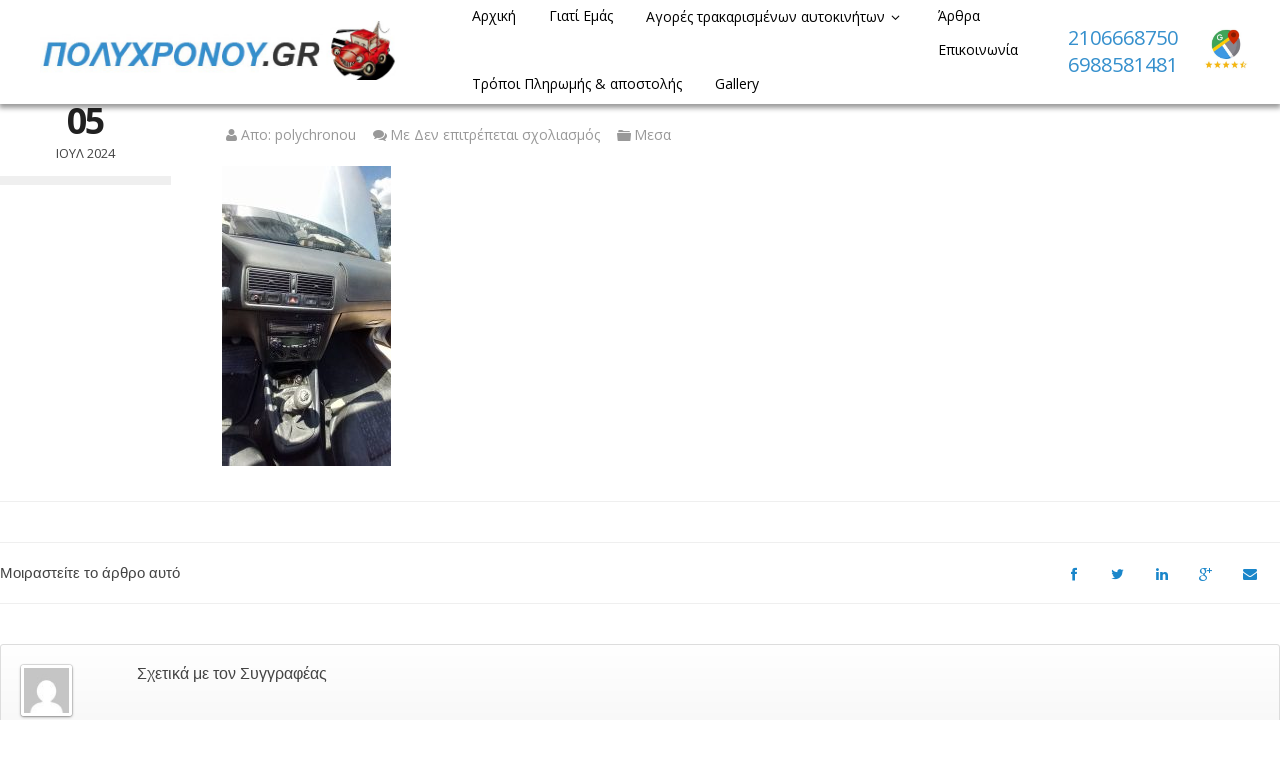

--- FILE ---
content_type: text/html; charset=UTF-8
request_url: https://www.polychronou.gr/archives/listings/%CE%B1%CF%86%CE%B1%CE%BB%CE%BF%CE%AF-%CF%80%CE%BF%CF%81%CF%84%CF%8E%CE%BD-vw-golf-00/%CE%B5%CE%B9%CE%BA%CF%8C%CE%BD%CE%B1_viber_2024-05-30_14-31-36-570
body_size: 18903
content:
<!DOCTYPE html>
<html lang="el">
<head>
<meta charset="UTF-8">
<meta name="viewport" content="width=device-width, initial-scale=1">
<title>εικόνα_Viber_2024-05-30_14-31-36-570 - Πώληση μεταχειρισμένων Ανταλλακτικών</title>
<link rel="profile" href="http://gmpg.org/xfn/11">
<link rel="pingback" href="https://www.polychronou.gr/xmlrpc.php">
<meta name="description" content="" />
<meta name='robots' content='index, follow, max-image-preview:large, max-snippet:-1, max-video-preview:-1' />
	<style>img:is([sizes="auto" i], [sizes^="auto," i]) { contain-intrinsic-size: 3000px 1500px }</style>
	        <style type="text/css">
           
                                                        
                </style>
        <script type="text/javascript">
    var mdf_is_search_going =0;
    var mdf_tmp_order = 0;
    var mdf_tmp_orderby = 0;
    //+++
    var lang_one_moment = "Περιμένετε...";
    var mdf_lang_loading = "Loading ...";
    var mdf_lang_cancel = "Cancel";
    var mdf_lang_close = "Close";
    var mdf_lang_apply = "Apply";
    var mdf_tax_loader = '<img class="mdtf-loader-img" src="/wp-content/uploads/2021/09/car-loader.svg" alt="loader" />';
    var mdf_week_first_day =1;
    var mdf_calendar_date_format = "dd-mm-yy";
    var mdf_site_url = "https://www.polychronou.gr";
    var mdf_plugin_url = "https://www.polychronou.gr/wp-content/plugins/meta-data-filter/";
    var mdf_default_order_by = "date";
    var mdf_default_order = "DESC";
    var show_tax_all_childs =0;
    var mdf_current_term_id = 0;

    var mdf_current_tax = "";
    //admin
    var lang_no_ui_sliders = "no ui sliders in selected mdf category";
    var lang_updated = "Updated";
    //+++
    var mdf_slug_cat = "meta_data_filter_cat";

    var mdf_tooltip_theme = "shadow";
    var tooltip_max_width = parseInt(220, 10);
    var ajaxurl = "https://www.polychronou.gr/wp-admin/admin-ajax.php";
    var mdf_front_qtrans_lang = "";
    var mdf_front_wpml_lang = "";
    var mdf_use_chosen_js_w =1;
    var mdf_use_chosen_js_s =1;
    var mdf_use_custom_scroll_bar =1;
        mdf_front_qtrans_lang = "";
    var mdf_current_page_url = "https://www.polychronou.gr/archives/listings/%ce%b1%cf%86%ce%b1%ce%bb%ce%bf%ce%af-%cf%80%ce%bf%cf%81%cf%84%cf%8e%ce%bd-vw-golf-00/%ce%b5%ce%b9%ce%ba%cf%8c%ce%bd%ce%b1_viber_2024-05-30_14-31-36-570";

    var mdf_sort_order = "DESC";
    var mdf_order_by = "date";
    var mdf_toggle_close_sign = "-";
    var mdf_toggle_open_sign = "+";
    var tab_slideout_icon = "https://www.polychronou.gr/wp-content/plugins/meta-data-filter/images/icon_button_search.png";
    var tab_slideout_icon_w = "146";
    var tab_slideout_icon_h = "131";
    var mdf_use_custom_icheck = 1;
    var icheck_skin = {};
    icheck_skin.skin = "flat";
    icheck_skin.color = "aero";


    var mdtf_overlay_skin = "default";




    function mdf_js_after_ajax_done() {
    }
</script>


	<!-- This site is optimized with the Yoast SEO plugin v26.1.1 - https://yoast.com/wordpress/plugins/seo/ -->
	<link rel="canonical" href="https://www.polychronou.gr/archives/listings/αφαλοί-πορτών-vw-golf-00/εικόνα_viber_2024-05-30_14-31-36-570/" />
	<meta property="og:locale" content="el_GR" />
	<meta property="og:type" content="article" />
	<meta property="og:title" content="εικόνα_Viber_2024-05-30_14-31-36-570 - Πώληση μεταχειρισμένων Ανταλλακτικών" />
	<meta property="og:url" content="https://www.polychronou.gr/archives/listings/αφαλοί-πορτών-vw-golf-00/εικόνα_viber_2024-05-30_14-31-36-570/" />
	<meta property="og:site_name" content="Πώληση μεταχειρισμένων Ανταλλακτικών" />
	<meta property="og:image" content="https://www.polychronou.gr/archives/listings/%CE%B1%CF%86%CE%B1%CE%BB%CE%BF%CE%AF-%CF%80%CE%BF%CF%81%CF%84%CF%8E%CE%BD-vw-golf-00/%CE%B5%CE%B9%CE%BA%CF%8C%CE%BD%CE%B1_viber_2024-05-30_14-31-36-570" />
	<meta property="og:image:width" content="900" />
	<meta property="og:image:height" content="1600" />
	<meta property="og:image:type" content="image/jpeg" />
	<meta name="twitter:card" content="summary_large_image" />
	<script type="application/ld+json" class="yoast-schema-graph">{"@context":"https://schema.org","@graph":[{"@type":"WebPage","@id":"https://www.polychronou.gr/archives/listings/%CE%B1%CF%86%CE%B1%CE%BB%CE%BF%CE%AF-%CF%80%CE%BF%CF%81%CF%84%CF%8E%CE%BD-vw-golf-00/%CE%B5%CE%B9%CE%BA%CF%8C%CE%BD%CE%B1_viber_2024-05-30_14-31-36-570/","url":"https://www.polychronou.gr/archives/listings/%CE%B1%CF%86%CE%B1%CE%BB%CE%BF%CE%AF-%CF%80%CE%BF%CF%81%CF%84%CF%8E%CE%BD-vw-golf-00/%CE%B5%CE%B9%CE%BA%CF%8C%CE%BD%CE%B1_viber_2024-05-30_14-31-36-570/","name":"εικόνα_Viber_2024-05-30_14-31-36-570 - Πώληση μεταχειρισμένων Ανταλλακτικών","isPartOf":{"@id":"https://www.polychronou.gr/#website"},"primaryImageOfPage":{"@id":"https://www.polychronou.gr/archives/listings/%CE%B1%CF%86%CE%B1%CE%BB%CE%BF%CE%AF-%CF%80%CE%BF%CF%81%CF%84%CF%8E%CE%BD-vw-golf-00/%CE%B5%CE%B9%CE%BA%CF%8C%CE%BD%CE%B1_viber_2024-05-30_14-31-36-570/#primaryimage"},"image":{"@id":"https://www.polychronou.gr/archives/listings/%CE%B1%CF%86%CE%B1%CE%BB%CE%BF%CE%AF-%CF%80%CE%BF%CF%81%CF%84%CF%8E%CE%BD-vw-golf-00/%CE%B5%CE%B9%CE%BA%CF%8C%CE%BD%CE%B1_viber_2024-05-30_14-31-36-570/#primaryimage"},"thumbnailUrl":"https://www.polychronou.gr/wp-content/uploads/2024/07/εικόνα_Viber_2024-05-30_14-31-36-570.jpg","datePublished":"2024-07-05T13:46:52+00:00","breadcrumb":{"@id":"https://www.polychronou.gr/archives/listings/%CE%B1%CF%86%CE%B1%CE%BB%CE%BF%CE%AF-%CF%80%CE%BF%CF%81%CF%84%CF%8E%CE%BD-vw-golf-00/%CE%B5%CE%B9%CE%BA%CF%8C%CE%BD%CE%B1_viber_2024-05-30_14-31-36-570/#breadcrumb"},"inLanguage":"el","potentialAction":[{"@type":"ReadAction","target":["https://www.polychronou.gr/archives/listings/%CE%B1%CF%86%CE%B1%CE%BB%CE%BF%CE%AF-%CF%80%CE%BF%CF%81%CF%84%CF%8E%CE%BD-vw-golf-00/%CE%B5%CE%B9%CE%BA%CF%8C%CE%BD%CE%B1_viber_2024-05-30_14-31-36-570/"]}]},{"@type":"ImageObject","inLanguage":"el","@id":"https://www.polychronou.gr/archives/listings/%CE%B1%CF%86%CE%B1%CE%BB%CE%BF%CE%AF-%CF%80%CE%BF%CF%81%CF%84%CF%8E%CE%BD-vw-golf-00/%CE%B5%CE%B9%CE%BA%CF%8C%CE%BD%CE%B1_viber_2024-05-30_14-31-36-570/#primaryimage","url":"https://www.polychronou.gr/wp-content/uploads/2024/07/εικόνα_Viber_2024-05-30_14-31-36-570.jpg","contentUrl":"https://www.polychronou.gr/wp-content/uploads/2024/07/εικόνα_Viber_2024-05-30_14-31-36-570.jpg","width":900,"height":1600},{"@type":"BreadcrumbList","@id":"https://www.polychronou.gr/archives/listings/%CE%B1%CF%86%CE%B1%CE%BB%CE%BF%CE%AF-%CF%80%CE%BF%CF%81%CF%84%CF%8E%CE%BD-vw-golf-00/%CE%B5%CE%B9%CE%BA%CF%8C%CE%BD%CE%B1_viber_2024-05-30_14-31-36-570/#breadcrumb","itemListElement":[{"@type":"ListItem","position":1,"name":"Home","item":"https://www.polychronou.gr/"},{"@type":"ListItem","position":2,"name":"Αφαλοί Πορτών VW Golf &#8217;00 Προσφορά","item":"https://www.polychronou.gr/archives/listings/%ce%b1%cf%86%ce%b1%ce%bb%ce%bf%ce%af-%cf%80%ce%bf%cf%81%cf%84%cf%8e%ce%bd-vw-golf-00"},{"@type":"ListItem","position":3,"name":"εικόνα_Viber_2024-05-30_14-31-36-570"}]},{"@type":"WebSite","@id":"https://www.polychronou.gr/#website","url":"https://www.polychronou.gr/","name":"Πώληση μεταχειρισμένων Ανταλλακτικών","description":"","publisher":{"@id":"https://www.polychronou.gr/#organization"},"potentialAction":[{"@type":"SearchAction","target":{"@type":"EntryPoint","urlTemplate":"https://www.polychronou.gr/?s={search_term_string}"},"query-input":{"@type":"PropertyValueSpecification","valueRequired":true,"valueName":"search_term_string"}}],"inLanguage":"el"},{"@type":"Organization","@id":"https://www.polychronou.gr/#organization","name":"Πώληση μεταχειρισμένων Ανταλλακτικών","url":"https://www.polychronou.gr/","logo":{"@type":"ImageObject","inLanguage":"el","@id":"https://www.polychronou.gr/#/schema/logo/image/","url":"https://www.polychronou.gr/wp-content/uploads/2021/09/polychronou-logo.jpg","contentUrl":"https://www.polychronou.gr/wp-content/uploads/2021/09/polychronou-logo.jpg","width":656,"height":122,"caption":"Πώληση μεταχειρισμένων Ανταλλακτικών"},"image":{"@id":"https://www.polychronou.gr/#/schema/logo/image/"}}]}</script>
	<!-- / Yoast SEO plugin. -->


<link rel='dns-prefetch' href='//maps.google.com' />
<link rel='dns-prefetch' href='//fonts.googleapis.com' />
<link rel="alternate" type="application/rss+xml" title="Ροή RSS &raquo; Πώληση μεταχειρισμένων Ανταλλακτικών" href="https://www.polychronou.gr/feed" />
		<style>
			.lazyload,
			.lazyloading {
				max-width: 100%;
			}
		</style>
		<script type="text/javascript">
/* <![CDATA[ */
window._wpemojiSettings = {"baseUrl":"https:\/\/s.w.org\/images\/core\/emoji\/16.0.1\/72x72\/","ext":".png","svgUrl":"https:\/\/s.w.org\/images\/core\/emoji\/16.0.1\/svg\/","svgExt":".svg","source":{"concatemoji":"https:\/\/www.polychronou.gr\/wp-includes\/js\/wp-emoji-release.min.js?ver=6.8.3"}};
/*! This file is auto-generated */
!function(s,n){var o,i,e;function c(e){try{var t={supportTests:e,timestamp:(new Date).valueOf()};sessionStorage.setItem(o,JSON.stringify(t))}catch(e){}}function p(e,t,n){e.clearRect(0,0,e.canvas.width,e.canvas.height),e.fillText(t,0,0);var t=new Uint32Array(e.getImageData(0,0,e.canvas.width,e.canvas.height).data),a=(e.clearRect(0,0,e.canvas.width,e.canvas.height),e.fillText(n,0,0),new Uint32Array(e.getImageData(0,0,e.canvas.width,e.canvas.height).data));return t.every(function(e,t){return e===a[t]})}function u(e,t){e.clearRect(0,0,e.canvas.width,e.canvas.height),e.fillText(t,0,0);for(var n=e.getImageData(16,16,1,1),a=0;a<n.data.length;a++)if(0!==n.data[a])return!1;return!0}function f(e,t,n,a){switch(t){case"flag":return n(e,"\ud83c\udff3\ufe0f\u200d\u26a7\ufe0f","\ud83c\udff3\ufe0f\u200b\u26a7\ufe0f")?!1:!n(e,"\ud83c\udde8\ud83c\uddf6","\ud83c\udde8\u200b\ud83c\uddf6")&&!n(e,"\ud83c\udff4\udb40\udc67\udb40\udc62\udb40\udc65\udb40\udc6e\udb40\udc67\udb40\udc7f","\ud83c\udff4\u200b\udb40\udc67\u200b\udb40\udc62\u200b\udb40\udc65\u200b\udb40\udc6e\u200b\udb40\udc67\u200b\udb40\udc7f");case"emoji":return!a(e,"\ud83e\udedf")}return!1}function g(e,t,n,a){var r="undefined"!=typeof WorkerGlobalScope&&self instanceof WorkerGlobalScope?new OffscreenCanvas(300,150):s.createElement("canvas"),o=r.getContext("2d",{willReadFrequently:!0}),i=(o.textBaseline="top",o.font="600 32px Arial",{});return e.forEach(function(e){i[e]=t(o,e,n,a)}),i}function t(e){var t=s.createElement("script");t.src=e,t.defer=!0,s.head.appendChild(t)}"undefined"!=typeof Promise&&(o="wpEmojiSettingsSupports",i=["flag","emoji"],n.supports={everything:!0,everythingExceptFlag:!0},e=new Promise(function(e){s.addEventListener("DOMContentLoaded",e,{once:!0})}),new Promise(function(t){var n=function(){try{var e=JSON.parse(sessionStorage.getItem(o));if("object"==typeof e&&"number"==typeof e.timestamp&&(new Date).valueOf()<e.timestamp+604800&&"object"==typeof e.supportTests)return e.supportTests}catch(e){}return null}();if(!n){if("undefined"!=typeof Worker&&"undefined"!=typeof OffscreenCanvas&&"undefined"!=typeof URL&&URL.createObjectURL&&"undefined"!=typeof Blob)try{var e="postMessage("+g.toString()+"("+[JSON.stringify(i),f.toString(),p.toString(),u.toString()].join(",")+"));",a=new Blob([e],{type:"text/javascript"}),r=new Worker(URL.createObjectURL(a),{name:"wpTestEmojiSupports"});return void(r.onmessage=function(e){c(n=e.data),r.terminate(),t(n)})}catch(e){}c(n=g(i,f,p,u))}t(n)}).then(function(e){for(var t in e)n.supports[t]=e[t],n.supports.everything=n.supports.everything&&n.supports[t],"flag"!==t&&(n.supports.everythingExceptFlag=n.supports.everythingExceptFlag&&n.supports[t]);n.supports.everythingExceptFlag=n.supports.everythingExceptFlag&&!n.supports.flag,n.DOMReady=!1,n.readyCallback=function(){n.DOMReady=!0}}).then(function(){return e}).then(function(){var e;n.supports.everything||(n.readyCallback(),(e=n.source||{}).concatemoji?t(e.concatemoji):e.wpemoji&&e.twemoji&&(t(e.twemoji),t(e.wpemoji)))}))}((window,document),window._wpemojiSettings);
/* ]]> */
</script>
<link rel='stylesheet' id='tdp-css' href='https://www.polychronou.gr/wp-content/plugins/tdp-favorite-listings/tdp.css' type='text/css' />
<link rel='stylesheet' id='twb-open-sans-css' href='https://fonts.googleapis.com/css?family=Open+Sans%3A300%2C400%2C500%2C600%2C700%2C800&#038;display=swap&#038;ver=6.8.3' type='text/css' media='all' />
<link rel='stylesheet' id='twbbwg-global-css' href='https://www.polychronou.gr/wp-content/plugins/photo-gallery/booster/assets/css/global.css?ver=1.0.0' type='text/css' media='all' />
<style id='wp-emoji-styles-inline-css' type='text/css'>

	img.wp-smiley, img.emoji {
		display: inline !important;
		border: none !important;
		box-shadow: none !important;
		height: 1em !important;
		width: 1em !important;
		margin: 0 0.07em !important;
		vertical-align: -0.1em !important;
		background: none !important;
		padding: 0 !important;
	}
</style>
<link rel='stylesheet' id='wp-block-library-css' href='https://www.polychronou.gr/wp-includes/css/dist/block-library/style.min.css?ver=6.8.3' type='text/css' media='all' />
<style id='classic-theme-styles-inline-css' type='text/css'>
/*! This file is auto-generated */
.wp-block-button__link{color:#fff;background-color:#32373c;border-radius:9999px;box-shadow:none;text-decoration:none;padding:calc(.667em + 2px) calc(1.333em + 2px);font-size:1.125em}.wp-block-file__button{background:#32373c;color:#fff;text-decoration:none}
</style>
<style id='global-styles-inline-css' type='text/css'>
:root{--wp--preset--aspect-ratio--square: 1;--wp--preset--aspect-ratio--4-3: 4/3;--wp--preset--aspect-ratio--3-4: 3/4;--wp--preset--aspect-ratio--3-2: 3/2;--wp--preset--aspect-ratio--2-3: 2/3;--wp--preset--aspect-ratio--16-9: 16/9;--wp--preset--aspect-ratio--9-16: 9/16;--wp--preset--color--black: #000000;--wp--preset--color--cyan-bluish-gray: #abb8c3;--wp--preset--color--white: #ffffff;--wp--preset--color--pale-pink: #f78da7;--wp--preset--color--vivid-red: #cf2e2e;--wp--preset--color--luminous-vivid-orange: #ff6900;--wp--preset--color--luminous-vivid-amber: #fcb900;--wp--preset--color--light-green-cyan: #7bdcb5;--wp--preset--color--vivid-green-cyan: #00d084;--wp--preset--color--pale-cyan-blue: #8ed1fc;--wp--preset--color--vivid-cyan-blue: #0693e3;--wp--preset--color--vivid-purple: #9b51e0;--wp--preset--gradient--vivid-cyan-blue-to-vivid-purple: linear-gradient(135deg,rgba(6,147,227,1) 0%,rgb(155,81,224) 100%);--wp--preset--gradient--light-green-cyan-to-vivid-green-cyan: linear-gradient(135deg,rgb(122,220,180) 0%,rgb(0,208,130) 100%);--wp--preset--gradient--luminous-vivid-amber-to-luminous-vivid-orange: linear-gradient(135deg,rgba(252,185,0,1) 0%,rgba(255,105,0,1) 100%);--wp--preset--gradient--luminous-vivid-orange-to-vivid-red: linear-gradient(135deg,rgba(255,105,0,1) 0%,rgb(207,46,46) 100%);--wp--preset--gradient--very-light-gray-to-cyan-bluish-gray: linear-gradient(135deg,rgb(238,238,238) 0%,rgb(169,184,195) 100%);--wp--preset--gradient--cool-to-warm-spectrum: linear-gradient(135deg,rgb(74,234,220) 0%,rgb(151,120,209) 20%,rgb(207,42,186) 40%,rgb(238,44,130) 60%,rgb(251,105,98) 80%,rgb(254,248,76) 100%);--wp--preset--gradient--blush-light-purple: linear-gradient(135deg,rgb(255,206,236) 0%,rgb(152,150,240) 100%);--wp--preset--gradient--blush-bordeaux: linear-gradient(135deg,rgb(254,205,165) 0%,rgb(254,45,45) 50%,rgb(107,0,62) 100%);--wp--preset--gradient--luminous-dusk: linear-gradient(135deg,rgb(255,203,112) 0%,rgb(199,81,192) 50%,rgb(65,88,208) 100%);--wp--preset--gradient--pale-ocean: linear-gradient(135deg,rgb(255,245,203) 0%,rgb(182,227,212) 50%,rgb(51,167,181) 100%);--wp--preset--gradient--electric-grass: linear-gradient(135deg,rgb(202,248,128) 0%,rgb(113,206,126) 100%);--wp--preset--gradient--midnight: linear-gradient(135deg,rgb(2,3,129) 0%,rgb(40,116,252) 100%);--wp--preset--font-size--small: 13px;--wp--preset--font-size--medium: 20px;--wp--preset--font-size--large: 36px;--wp--preset--font-size--x-large: 42px;--wp--preset--spacing--20: 0.44rem;--wp--preset--spacing--30: 0.67rem;--wp--preset--spacing--40: 1rem;--wp--preset--spacing--50: 1.5rem;--wp--preset--spacing--60: 2.25rem;--wp--preset--spacing--70: 3.38rem;--wp--preset--spacing--80: 5.06rem;--wp--preset--shadow--natural: 6px 6px 9px rgba(0, 0, 0, 0.2);--wp--preset--shadow--deep: 12px 12px 50px rgba(0, 0, 0, 0.4);--wp--preset--shadow--sharp: 6px 6px 0px rgba(0, 0, 0, 0.2);--wp--preset--shadow--outlined: 6px 6px 0px -3px rgba(255, 255, 255, 1), 6px 6px rgba(0, 0, 0, 1);--wp--preset--shadow--crisp: 6px 6px 0px rgba(0, 0, 0, 1);}:where(.is-layout-flex){gap: 0.5em;}:where(.is-layout-grid){gap: 0.5em;}body .is-layout-flex{display: flex;}.is-layout-flex{flex-wrap: wrap;align-items: center;}.is-layout-flex > :is(*, div){margin: 0;}body .is-layout-grid{display: grid;}.is-layout-grid > :is(*, div){margin: 0;}:where(.wp-block-columns.is-layout-flex){gap: 2em;}:where(.wp-block-columns.is-layout-grid){gap: 2em;}:where(.wp-block-post-template.is-layout-flex){gap: 1.25em;}:where(.wp-block-post-template.is-layout-grid){gap: 1.25em;}.has-black-color{color: var(--wp--preset--color--black) !important;}.has-cyan-bluish-gray-color{color: var(--wp--preset--color--cyan-bluish-gray) !important;}.has-white-color{color: var(--wp--preset--color--white) !important;}.has-pale-pink-color{color: var(--wp--preset--color--pale-pink) !important;}.has-vivid-red-color{color: var(--wp--preset--color--vivid-red) !important;}.has-luminous-vivid-orange-color{color: var(--wp--preset--color--luminous-vivid-orange) !important;}.has-luminous-vivid-amber-color{color: var(--wp--preset--color--luminous-vivid-amber) !important;}.has-light-green-cyan-color{color: var(--wp--preset--color--light-green-cyan) !important;}.has-vivid-green-cyan-color{color: var(--wp--preset--color--vivid-green-cyan) !important;}.has-pale-cyan-blue-color{color: var(--wp--preset--color--pale-cyan-blue) !important;}.has-vivid-cyan-blue-color{color: var(--wp--preset--color--vivid-cyan-blue) !important;}.has-vivid-purple-color{color: var(--wp--preset--color--vivid-purple) !important;}.has-black-background-color{background-color: var(--wp--preset--color--black) !important;}.has-cyan-bluish-gray-background-color{background-color: var(--wp--preset--color--cyan-bluish-gray) !important;}.has-white-background-color{background-color: var(--wp--preset--color--white) !important;}.has-pale-pink-background-color{background-color: var(--wp--preset--color--pale-pink) !important;}.has-vivid-red-background-color{background-color: var(--wp--preset--color--vivid-red) !important;}.has-luminous-vivid-orange-background-color{background-color: var(--wp--preset--color--luminous-vivid-orange) !important;}.has-luminous-vivid-amber-background-color{background-color: var(--wp--preset--color--luminous-vivid-amber) !important;}.has-light-green-cyan-background-color{background-color: var(--wp--preset--color--light-green-cyan) !important;}.has-vivid-green-cyan-background-color{background-color: var(--wp--preset--color--vivid-green-cyan) !important;}.has-pale-cyan-blue-background-color{background-color: var(--wp--preset--color--pale-cyan-blue) !important;}.has-vivid-cyan-blue-background-color{background-color: var(--wp--preset--color--vivid-cyan-blue) !important;}.has-vivid-purple-background-color{background-color: var(--wp--preset--color--vivid-purple) !important;}.has-black-border-color{border-color: var(--wp--preset--color--black) !important;}.has-cyan-bluish-gray-border-color{border-color: var(--wp--preset--color--cyan-bluish-gray) !important;}.has-white-border-color{border-color: var(--wp--preset--color--white) !important;}.has-pale-pink-border-color{border-color: var(--wp--preset--color--pale-pink) !important;}.has-vivid-red-border-color{border-color: var(--wp--preset--color--vivid-red) !important;}.has-luminous-vivid-orange-border-color{border-color: var(--wp--preset--color--luminous-vivid-orange) !important;}.has-luminous-vivid-amber-border-color{border-color: var(--wp--preset--color--luminous-vivid-amber) !important;}.has-light-green-cyan-border-color{border-color: var(--wp--preset--color--light-green-cyan) !important;}.has-vivid-green-cyan-border-color{border-color: var(--wp--preset--color--vivid-green-cyan) !important;}.has-pale-cyan-blue-border-color{border-color: var(--wp--preset--color--pale-cyan-blue) !important;}.has-vivid-cyan-blue-border-color{border-color: var(--wp--preset--color--vivid-cyan-blue) !important;}.has-vivid-purple-border-color{border-color: var(--wp--preset--color--vivid-purple) !important;}.has-vivid-cyan-blue-to-vivid-purple-gradient-background{background: var(--wp--preset--gradient--vivid-cyan-blue-to-vivid-purple) !important;}.has-light-green-cyan-to-vivid-green-cyan-gradient-background{background: var(--wp--preset--gradient--light-green-cyan-to-vivid-green-cyan) !important;}.has-luminous-vivid-amber-to-luminous-vivid-orange-gradient-background{background: var(--wp--preset--gradient--luminous-vivid-amber-to-luminous-vivid-orange) !important;}.has-luminous-vivid-orange-to-vivid-red-gradient-background{background: var(--wp--preset--gradient--luminous-vivid-orange-to-vivid-red) !important;}.has-very-light-gray-to-cyan-bluish-gray-gradient-background{background: var(--wp--preset--gradient--very-light-gray-to-cyan-bluish-gray) !important;}.has-cool-to-warm-spectrum-gradient-background{background: var(--wp--preset--gradient--cool-to-warm-spectrum) !important;}.has-blush-light-purple-gradient-background{background: var(--wp--preset--gradient--blush-light-purple) !important;}.has-blush-bordeaux-gradient-background{background: var(--wp--preset--gradient--blush-bordeaux) !important;}.has-luminous-dusk-gradient-background{background: var(--wp--preset--gradient--luminous-dusk) !important;}.has-pale-ocean-gradient-background{background: var(--wp--preset--gradient--pale-ocean) !important;}.has-electric-grass-gradient-background{background: var(--wp--preset--gradient--electric-grass) !important;}.has-midnight-gradient-background{background: var(--wp--preset--gradient--midnight) !important;}.has-small-font-size{font-size: var(--wp--preset--font-size--small) !important;}.has-medium-font-size{font-size: var(--wp--preset--font-size--medium) !important;}.has-large-font-size{font-size: var(--wp--preset--font-size--large) !important;}.has-x-large-font-size{font-size: var(--wp--preset--font-size--x-large) !important;}
:where(.wp-block-post-template.is-layout-flex){gap: 1.25em;}:where(.wp-block-post-template.is-layout-grid){gap: 1.25em;}
:where(.wp-block-columns.is-layout-flex){gap: 2em;}:where(.wp-block-columns.is-layout-grid){gap: 2em;}
:root :where(.wp-block-pullquote){font-size: 1.5em;line-height: 1.6;}
</style>
<link rel='stylesheet' id='contact-form-7-css' href='https://www.polychronou.gr/wp-content/plugins/contact-form-7/includes/css/styles.css?ver=6.1.2' type='text/css' media='all' />
<link rel='stylesheet' id='bwg_fonts-css' href='https://www.polychronou.gr/wp-content/plugins/photo-gallery/css/bwg-fonts/fonts.css?ver=0.0.1' type='text/css' media='all' />
<link rel='stylesheet' id='sumoselect-css' href='https://www.polychronou.gr/wp-content/plugins/photo-gallery/css/sumoselect.min.css?ver=3.4.6' type='text/css' media='all' />
<link rel='stylesheet' id='mCustomScrollbar-css' href='https://www.polychronou.gr/wp-content/plugins/photo-gallery/css/jquery.mCustomScrollbar.min.css?ver=3.1.5' type='text/css' media='all' />
<link rel='stylesheet' id='bwg_googlefonts-css' href='https://fonts.googleapis.com/css?family=Ubuntu&#038;subset=greek,latin,greek-ext,vietnamese,cyrillic-ext,latin-ext,cyrillic' type='text/css' media='all' />
<link rel='stylesheet' id='bwg_frontend-css' href='https://www.polychronou.gr/wp-content/plugins/photo-gallery/css/styles.min.css?ver=1.8.35' type='text/css' media='all' />
<link rel='stylesheet' id='fep-forms-passmeter-css' href='https://www.polychronou.gr/wp-content/plugins/tdp-profile-edit/passmeter/simplePassMeter.css?ver=0.3' type='text/css' media='all' />
<link rel='stylesheet' id='wp-auto-manager-frontend-css' href='https://www.polychronou.gr/wp-content/plugins/wp-autotrader/assets/css/frontend.css?ver=6.8.3' type='text/css' media='all' />
<link rel='stylesheet' id='wpcf7-redirect-script-frontend-css' href='https://www.polychronou.gr/wp-content/plugins/wpcf7-redirect/build/assets/frontend-script.css?ver=2c532d7e2be36f6af233' type='text/css' media='all' />
<link rel='stylesheet' id='main-style-css' href='https://www.polychronou.gr/wp-content/themes/autodealer/style.css?ver=6.8.3' type='text/css' media='all' />
<style id='main-style-inline-css' type='text/css'>
body, #olsubmit, .widget_tdp_vehicle_search select,input[type="text"], input[type="password"], input[type="date"], input[type="datetime"], input[type="email"], input[type="number"], input[type="search"], input[type="tel"], input[type="time"], input[type="url"] {font-family: 'Open Sans', Helvetica Neue, Helvetica, Arial, sans-serif !important;}h1, h2, h3, h4, h5, h6, #breadcrumb-wrapper, #user-menu-title a, .counter-circle-content, .content-box-percentage, .internal .number, div.tdp-field-name {font-family: 'Montserrat', Helvetica Neue, Helvetica, Arial, sans-serif !important;}
#page-top {background-color:}
</style>
<link rel='stylesheet' id='tdp-fontello-css' href='https://www.polychronou.gr/wp-content/themes/autodealer/css/fontello.css?ver=6.8.3' type='text/css' media='all' />
<link rel='stylesheet' id='tdp-animate-css' href='https://www.polychronou.gr/wp-content/themes/autodealer/css/animate.css?ver=6.8.3' type='text/css' media='all' />
<link rel='stylesheet' id='tdp-flexslider-css' href='https://www.polychronou.gr/wp-content/themes/autodealer/css/flexslider.css?ver=6.8.3' type='text/css' media='all' />
<link rel='stylesheet' id='tdp-popup-css' href='https://www.polychronou.gr/wp-content/themes/autodealer/css/magnific-popup.css?ver=6.8.3' type='text/css' media='all' />
<link rel='stylesheet' id='tdp-shortcodes-css' href='https://www.polychronou.gr/wp-content/themes/autodealer/css/elements.css?ver=6.8.3' type='text/css' media='all' />
<link rel='stylesheet' id='tdp-formsoverride-css' href='https://www.polychronou.gr/wp-content/themes/autodealer/css/square/blue.css?ver=6.8.3' type='text/css' media='all' />
<link rel='stylesheet' id='tdp-responsive-css' href='https://www.polychronou.gr/wp-content/themes/autodealer/css/responsive.css?ver=6.8.3' type='text/css' media='all' />
<link rel='stylesheet' id='tdp-main-font-css' href='https://fonts.googleapis.com/css?family=Open+Sans%3A300italic%2C400italic%2C600italic%2C700italic%2C800italic%2C400%2C300%2C600%2C700%2C800&#038;ver=6.8.3' type='text/css' media='all' />
<link rel='stylesheet' id='tdp-headings-font-css' href='https://fonts.googleapis.com/css?family=Montserrat%3A400%2C700&#038;ver=6.8.3' type='text/css' media='all' />
<link rel='stylesheet' id='wp-pagenavi-css' href='https://www.polychronou.gr/wp-content/plugins/wp-pagenavi/pagenavi-css.css?ver=2.70' type='text/css' media='all' />
<link rel='stylesheet' id='mdtf_pagination-css' href='https://www.polychronou.gr/wp-content/plugins/meta-data-filter/ext/mdtf-pagination/tw-pagination.css?ver=1.0' type='text/css' media='screen' />
<script type="text/javascript" src="https://www.polychronou.gr/wp-content/plugins/jquery-manager/assets/js/jquery-3.5.1.min.js" id="jquery-core-js"></script>
<script type="text/javascript" src="https://www.polychronou.gr/wp-includes/js/jquery/ui/core.min.js?ver=1.13.3" id="jquery-ui-core-js"></script>
<script type="text/javascript" src="https://www.polychronou.gr/wp-content/plugins/meta-data-filter/js/front.js?ver=6.8.3" id="meta_data_filter_widget-js"></script>
<script type="text/javascript" src="https://www.polychronou.gr/wp-content/plugins/photo-gallery/booster/assets/js/circle-progress.js?ver=1.2.2" id="twbbwg-circle-js"></script>
<script type="text/javascript" id="twbbwg-global-js-extra">
/* <![CDATA[ */
var twb = {"nonce":"b2f64a5034","ajax_url":"https:\/\/www.polychronou.gr\/wp-admin\/admin-ajax.php","plugin_url":"https:\/\/www.polychronou.gr\/wp-content\/plugins\/photo-gallery\/booster","href":"https:\/\/www.polychronou.gr\/wp-admin\/admin.php?page=twbbwg_photo-gallery"};
var twb = {"nonce":"b2f64a5034","ajax_url":"https:\/\/www.polychronou.gr\/wp-admin\/admin-ajax.php","plugin_url":"https:\/\/www.polychronou.gr\/wp-content\/plugins\/photo-gallery\/booster","href":"https:\/\/www.polychronou.gr\/wp-admin\/admin.php?page=twbbwg_photo-gallery"};
/* ]]> */
</script>
<script type="text/javascript" src="https://www.polychronou.gr/wp-content/plugins/photo-gallery/booster/assets/js/global.js?ver=1.0.0" id="twbbwg-global-js"></script>
<script type="text/javascript" src="https://www.polychronou.gr/wp-content/plugins/jquery-manager/assets/js/jquery-migrate-1.4.1.min.js" id="jquery-migrate-js"></script>
<script type="text/javascript" src="https://www.polychronou.gr/wp-content/plugins/photo-gallery/js/jquery.sumoselect.min.js?ver=3.4.6" id="sumoselect-js"></script>
<script type="text/javascript" src="https://www.polychronou.gr/wp-content/plugins/photo-gallery/js/tocca.min.js?ver=2.0.9" id="bwg_mobile-js"></script>
<script type="text/javascript" src="https://www.polychronou.gr/wp-content/plugins/photo-gallery/js/jquery.mCustomScrollbar.concat.min.js?ver=3.1.5" id="mCustomScrollbar-js"></script>
<script type="text/javascript" src="https://www.polychronou.gr/wp-content/plugins/photo-gallery/js/jquery.fullscreen.min.js?ver=0.6.0" id="jquery-fullscreen-js"></script>
<script type="text/javascript" id="bwg_frontend-js-extra">
/* <![CDATA[ */
var bwg_objectsL10n = {"bwg_field_required":"field is required.","bwg_mail_validation":"This is not a valid email address.","bwg_search_result":"There are no images matching your search.","bwg_select_tag":"Select Tag","bwg_order_by":"Order By","bwg_search":"Search","bwg_show_ecommerce":"Show Ecommerce","bwg_hide_ecommerce":"Hide Ecommerce","bwg_show_comments":"Show Comments","bwg_hide_comments":"Hide Comments","bwg_restore":"Restore","bwg_maximize":"Maximize","bwg_fullscreen":"Fullscreen","bwg_exit_fullscreen":"Exit Fullscreen","bwg_search_tag":"SEARCH...","bwg_tag_no_match":"No tags found","bwg_all_tags_selected":"All tags selected","bwg_tags_selected":"tags selected","play":"Play","pause":"Pause","is_pro":"","bwg_play":"Play","bwg_pause":"Pause","bwg_hide_info":"Hide info","bwg_show_info":"Show info","bwg_hide_rating":"Hide rating","bwg_show_rating":"Show rating","ok":"Ok","cancel":"Cancel","select_all":"Select all","lazy_load":"0","lazy_loader":"https:\/\/www.polychronou.gr\/wp-content\/plugins\/photo-gallery\/images\/ajax_loader.png","front_ajax":"0","bwg_tag_see_all":"see all tags","bwg_tag_see_less":"see less tags"};
/* ]]> */
</script>
<script type="text/javascript" src="https://www.polychronou.gr/wp-content/plugins/photo-gallery/js/scripts.min.js?ver=1.8.35" id="bwg_frontend-js"></script>
<script type="text/javascript" id="stafflist-script-js-extra">
/* <![CDATA[ */
var stafflistpaths = {"ajaxurl":"https:\/\/www.polychronou.gr\/wp-admin\/admin-ajax.php","pagelabel":"Page","results":"Results"};
/* ]]> */
</script>
<script type="text/javascript" src="https://www.polychronou.gr/wp-content/plugins/stafflist/stafflist.js?ver=1" id="stafflist-script-js"></script>
<script type="text/javascript" src="https://www.polychronou.gr/wp-content/plugins/stafflist/lib/tippyjs/popper.min.js?ver=2.5.4" id="popper-script-js"></script>
<script type="text/javascript" src="https://www.polychronou.gr/wp-content/plugins/stafflist/lib/tippyjs/tippy.min.js?ver=6.2.7" id="tippy-script-js"></script>
<script type="text/javascript" src="https://www.polychronou.gr/wp-content/themes/autodealer/js/modernizr-2.6.2.min.js?ver=6.8.3" id="modernizr-js"></script>
<script type="text/javascript" src="http://maps.google.com/maps/api/js?sensor=true&amp;ver=6.8.3" id="google-src-js"></script>
<script type="text/javascript" src="https://www.polychronou.gr/wp-content/themes/autodealer/js/gmap3.min.js?ver=6.8.3" id="gmap3-js"></script>
<link rel="https://api.w.org/" href="https://www.polychronou.gr/wp-json/" /><link rel="alternate" title="JSON" type="application/json" href="https://www.polychronou.gr/wp-json/wp/v2/media/184446" /><link rel='shortlink' href='https://www.polychronou.gr/?p=184446' />
<link rel="alternate" title="oEmbed (JSON)" type="application/json+oembed" href="https://www.polychronou.gr/wp-json/oembed/1.0/embed?url=https%3A%2F%2Fwww.polychronou.gr%2Farchives%2Flistings%2F%25ce%25b1%25cf%2586%25ce%25b1%25ce%25bb%25ce%25bf%25ce%25af-%25cf%2580%25ce%25bf%25cf%2581%25cf%2584%25cf%258e%25ce%25bd-vw-golf-00%2F%25ce%25b5%25ce%25b9%25ce%25ba%25cf%258c%25ce%25bd%25ce%25b1_viber_2024-05-30_14-31-36-570" />
<link rel="alternate" title="oEmbed (XML)" type="text/xml+oembed" href="https://www.polychronou.gr/wp-json/oembed/1.0/embed?url=https%3A%2F%2Fwww.polychronou.gr%2Farchives%2Flistings%2F%25ce%25b1%25cf%2586%25ce%25b1%25ce%25bb%25ce%25bf%25ce%25af-%25cf%2580%25ce%25bf%25cf%2581%25cf%2584%25cf%258e%25ce%25bd-vw-golf-00%2F%25ce%25b5%25ce%25b9%25ce%25ba%25cf%258c%25ce%25bd%25ce%25b1_viber_2024-05-30_14-31-36-570&#038;format=xml" />
<!-- analytics-code google analytics tracking code --><script>
	(function(i,s,o,g,r,a,m){i['GoogleAnalyticsObject']=r;i[r]=i[r]||function(){
			(i[r].q=i[r].q||[]).push(arguments)},i[r].l=1*new Date();a=s.createElement(o),
		m=s.getElementsByTagName(o)[0];a.async=1;a.src=g;m.parentNode.insertBefore(a,m)
	})(window,document,'script','//www.google-analytics.com/analytics.js','ga');

	ga('create', 'UA-102663532-1', 'auto');
	ga('send', 'pageview');

</script><!--  --><!-- start Simple Custom CSS and JS -->
<script type="text/javascript">
jQuery(document).ready(function( $ ){
  
  $(document).on("click", "#hero-form-search", function (e) {
        $("body").addClass("hero-form-search-search");
        $("body").removeClass("hero-form-search-code");
        $("body").removeClass("hero-form-search-car");
      	$("#hero-form-car").removeClass("active");
      	$("#hero-form-code").removeClass("active");
      	$("#hero-form-search").addClass("active");
      });
  
    $(document).on("click", "#hero-form-code", function (e) {
        $("body").removeClass("hero-form-search-search");
        $("body").addClass("hero-form-search-code");
        $("body").removeClass("hero-form-search-car");
      	$("#hero-form-car").removeClass("active");
      	$("#hero-form-search").removeClass("active");
      	$("#hero-form-code").addClass("active");
      });
  
  $(document).on("click", "#hero-form-car", function (e) {
         $("body").removeClass("hero-form-search-search");
        $("body").removeClass("hero-form-search-code");
        $("body").addClass("hero-form-search-car");
      	$("#hero-form-car").addClass("active");
      	$("#hero-form-code").removeClass("active");
      	$("#hero-form-search").removeClass("active");
    });
});</script>
<!-- end Simple Custom CSS and JS -->
<script>
  window.dataLayer = window.dataLayer ||[];
  function gtag(){dataLayer.push(arguments);}
  gtag('consent','default',{
    'ad_storage':'denied',
    'analytics_storage':'denied',
    'ad_user_data':'denied',
    'ad_personalization':'denied',
    'personalization_storage:'denied',
    'functionality_storage:'granted',
    'security_storage:'granted',
    'wait_for_update': 500
  });
  gtag("set", "ads_data_redaction", true);
</script>

<!-- Google tag (gtag.js) -->
<script async src="https://www.googletagmanager.com/gtag/js?id=AW-405753741"></script>
<script>
  window.dataLayer = window.dataLayer || [];
  function gtag(){dataLayer.push(arguments);}
  gtag('js', new Date());

  gtag('config', 'AW-405753741');
</script>

<script src="https://cmp.osano.com/16BalkUNU7DKd13l6/024b4888-e4b0-4614-90f5-68d7cbae6b36/osano.js"></script><meta name="ti-site-data" content="[base64]" />		<script>
			document.documentElement.className = document.documentElement.className.replace('no-js', 'js');
		</script>
				<style>
			.no-js img.lazyload {
				display: none;
			}

			figure.wp-block-image img.lazyloading {
				min-width: 150px;
			}

			.lazyload,
			.lazyloading {
				--smush-placeholder-width: 100px;
				--smush-placeholder-aspect-ratio: 1/1;
				width: var(--smush-image-width, var(--smush-placeholder-width)) !important;
				aspect-ratio: var(--smush-image-aspect-ratio, var(--smush-placeholder-aspect-ratio)) !important;
			}

						.lazyload, .lazyloading {
				opacity: 0;
			}

			.lazyloaded {
				opacity: 1;
				transition: opacity 400ms;
				transition-delay: 0ms;
			}

					</style>
		    
    
        <script type="text/javascript">

            jQuery("#user-menu").hide();

            
            var theme_is_rtl = 'no';

            
            var tdp_submission_error_message = 'Αυτό το πεδίο είναι υποχρεωτικό.';

            var tdp_submission_form_complete_validation = 'Έχετε χάσει κάποια πεδία. Παρακαλώ ελέγξτε ότι κάθε απαιτούμενο πεδίο έχει γεμίσει.';

        </script>
        
        <!--[if gt IE 6]>
        <link rel='stylesheet' id='ie-css'  href='https://www.polychronou.gr/wp-content/themes/autodealer/css/ie.css' type='text/css' media='all' />
        <![endif]-->

    
<meta name="generator" content="Elementor 3.32.4; features: additional_custom_breakpoints; settings: css_print_method-external, google_font-enabled, font_display-auto">
			<style>
				.e-con.e-parent:nth-of-type(n+4):not(.e-lazyloaded):not(.e-no-lazyload),
				.e-con.e-parent:nth-of-type(n+4):not(.e-lazyloaded):not(.e-no-lazyload) * {
					background-image: none !important;
				}
				@media screen and (max-height: 1024px) {
					.e-con.e-parent:nth-of-type(n+3):not(.e-lazyloaded):not(.e-no-lazyload),
					.e-con.e-parent:nth-of-type(n+3):not(.e-lazyloaded):not(.e-no-lazyload) * {
						background-image: none !important;
					}
				}
				@media screen and (max-height: 640px) {
					.e-con.e-parent:nth-of-type(n+2):not(.e-lazyloaded):not(.e-no-lazyload),
					.e-con.e-parent:nth-of-type(n+2):not(.e-lazyloaded):not(.e-no-lazyload) * {
						background-image: none !important;
					}
				}
			</style>
			<link rel="icon" href="https://www.polychronou.gr/wp-content/uploads/2021/11/cropped-logo-square-32x32.jpg" sizes="32x32" />
<link rel="icon" href="https://www.polychronou.gr/wp-content/uploads/2021/11/cropped-logo-square-192x192.jpg" sizes="192x192" />
<link rel="apple-touch-icon" href="https://www.polychronou.gr/wp-content/uploads/2021/11/cropped-logo-square-180x180.jpg" />
<meta name="msapplication-TileImage" content="https://www.polychronou.gr/wp-content/uploads/2021/11/cropped-logo-square-270x270.jpg" />
		<style type="text/css" id="wp-custom-css">
			.mean-container a.meanmenu-reveal span span {
    position: relative;
    top: 6px;
}

p {
	font-size: 16px;
}

.hero-mobile img {
	margin-top: -34px;
}

@media (min-width: 1260px) {
	.wrapper {
		width: 1230px;
	}
}

.mdf_shortcode_container.mdf_shortcode_skin_col1_1 .mdf_input_container_taxonomies .mdf_input_container {
	margin-right: 80px;
}
.mdf_shortcode_skin_col1_1 .mdf_shortcode_submit_button input {
	padding:5px;
}

#page-top, #page-wrapper, #page-content {
	width: 100%;
	margin: 0;
}

header {
	position: relative!important;
	background-color: white!important;
	background-image: none!important;
	min-height: 60px!important;
}

.header-phones-list {
	list-style:none;padding:0;margin:0;font-size: 20px;
	margin: 0 20px;
}

.header-phones-list a, .header-phones-list a:focus, .header-phones-list a:active, .header-phones-list a:hover {
	color: #3690CD!important;
	text-decoration: none;
}

#logo-container {
	padding: 20px 0;
}

header li a {
	color: black!important;
	font-weight: normal!important;
}

header li.current-menu-item a {
	color: #6EC1E4!important;
}

#navigation-wrapper {
	display: flex;
	align-items: center;
	justify-content: flex-end;
	padding: 0;
}

.sf-menu {
	float: none!important;
}

body.home h1 {
	margin-top: 20px;
}

body #page-top {
	display: none;
}

body.listings-template-default .flexslider {
	border: 0!important;
}

#vehicle-overview {
	margin-top: 40px;
}

body.listings-template-default #header-left-content h1 {
	color: black;
	
}

#header-left-content h1 {
	font-size: 24px!important;	
}

body.listings-template-default #page-top.title_only div.wrapper {
	padding: 40px 0 0!important;
}

#breadcrumb-wrapper {
	margin: 0;
	display: flex;
    flex-direction: row;
    align-items: center;
    justify-content: flex-start;
    flex-wrap: wrap;
	background-color: #3690CD;
}
#breadcrumb-wrapper {
	font-size: 14px;
}
#breadcrumb-wrapper a {
	color: #e8e8e8;
/* 	color: black; */
/* 	background-color: white; */
}

#breadcrumb-wrapper > span {
	padding: 4px 6px;
/* 	margin: 2px 6px; */
/* 	background-color: white; */
/* 	color: black; */
/* 	border-radius: 4px; */
/* 	border: 2px solid #666; */
/* 	background-color: #ffffc0!important; */
}

body.listings-template-default #page-top, body.archive #page-top {
	display: block;
}

body.archive .single-desc {
	margin: 18px 0;
}

body.listings-template-default #page-top {
	background-color: white;
}

body.listings-template-default #page-top.title_only div.wrapper {
	width: calc(100% - 40px);
}

body.listings-template-default #page-wrapper {
	overflow: hidden;
} 

body.listings-template-default #page-content {
	padding: 10px;
	box-sizing: border-box;
} 

body.listings-template-default  .Fullwidth [
	padding: 0 20px!important;
]

button {
	background-image: none!important;
}

.main-navigation a {
	color: black!important;
}

.hero-form {
	position: relative;
	background-color: #eff0f2;
}

.hero-form-inner {
	width: 100%;
	height: 100%;
	padding: 30px 10px 40px;
	position: relative;
	z-index: 10;
	box-shadow: rgba(100, 100, 111, 1) -4px 7px 29px 0px;
}

.hero-form h2 {
	font-weight: bold;
	font-size: 32px!important;
}

.hero-form h3 {
font-weight: bold;
	margin-bottom: 20px;
}

.hero-form h2, .hero-form h3 {
	display: block;
	width: 100%;
}

.hero-form .mdf_shortcode_skin_col1_1 .mdf_shortcode_submit_button {
	width: calc(100% - 20px)!important;
    border-radius: 0!important;
	border-radius: 0!important;
    margin: 20px 0 0 10px;
    padding-top: 20px;
	position: relative;
}

.hero-form .mdf_shortcode_skin_col1_1 .mdf_shortcode_submit_button::after {
	content: " ";
	display: block;
	position: absolute;
	z-index: 1;
	left: 20px;
	top: -10px;
	background-color: #e6e6e6;
	height: 1px;
	width: calc(100% - 40px);
}

.hero-form-heading {
	color: #3490ca!important;
	display: block;
	text-align: center;
	margin-bottom: 4px!important;
}

.hero-form-subheading {
	color: black;
	display: block;
	text-align: center;
	font-size: 20px!important;
}

.mdf_shortcode_skin_col1_1 .chosen-container {
	margin-right: 0!important;
	margin-bottom: 8px;
}

.hero-form .mdf_shortcode_container {
	background: white!important;
	margin: 0 20px!important;
	padding-bottom: 26px;
	border: 0!important;
	box-shadow: none!important;
}

.hero-form .mdf_shortcode_skin_col1_1 .mdf_shortcode_submit_button input {
	width: 100%!important;
	border-radius: 0!important;
	margin: 0;
	text-shadow: none!important;
}

.hero-form .mdf_shortcode_skin_col1_1 .mdf_shortcode_submit_button input, .car-listings button, .hero-form-search button {
	background-color: #2b2b2b;
	color: white;
	background-image: none!important;
	height: 52px;
}

.mdf_input_container_taxonomies {
	display: flex;
	flex-direction: column;
}

.mdf_input_container .chosen-container {
	width: 100%!important;	
}

.mdf_input_container .chosen-single {
	height: 42px!important;
	line-height: 42px!important;
	border: 0!important;
	border-radius: 0!important;
	background: none!important;
	box-shadow: none!important;
}


.mdf_input_container .chosen-single span {
	display: block!important;
	width: 100%!important;
}

@media (min-width: 400px) {
	.mdf_input_container .chosen-single span::after {
	font-family: 'Font Awesome 5 Free';
	content: "\f138";
	color: inherit;
	font-style: normal;
	margin-left: 10px;
	position: absolute;
	right: 30px;
	top: 0;
}
}

.mdf_input_container_taxonomies .chosen-single, select.mdf_taxonomy {
	background-color: #3490ca!important;
	color: white!important;
	font-style: italic;
	padding-left: 40px!important;
}

.active-result.highlighted {
	background-image: unset!important;
	background-color: #5ea4d3!important;
}

.chosen-container-single .chosen-single b {
	display: none!important;
	background-position: 0 10px!important;
	transform: scale(1.5);
}

.chosen-container .chosen-results {
	padding-top: 10px!important;
}

.hero-form  .mdf_shortcode_skin_col1_1 .mdf_input_container_taxonomies div.mdf_input_container {
	width: 100%!important;
	margin: 0 0 8px!important;
	float: none!important;
}

.mdf_shortcode_skin_col1_1 select {
	width: 100%!important;
	font-family: inherit;
	font-size: 13px;
	color: black;
    height: 42px;
    line-height: 42px;
    padding: 4px;
	background-color: transparent;
	-webkit-appearance: none;
    -moz-appearance: none;
    text-indent: 1px;
    text-overflow: '';
}

.mdtf-loader-img {
	width: 60px;
	height: auto;
	animation: car-ride 2s  ease-in forwards infinite;
}

#login-box {
	display: none;
}

.hero-form-tab-btn {
	width: 110px;
	background-image: none!important;
	height: 50px;
	background-color: #eff0f2!important;
	outline: none!important;
	border: 0!important;
	color: black;
	border-radius: 0;
	border-top-left-radius: 4px;
	border-bottom-left-radius: 4px;
	position: absolute;
	left: 0;
	top: 130px;
	transform: translate(-100%, 0);
	font-size: 32px;
	z-index: 0;
}

body.home .car-listings {
	display: none;
	position: absolute;
	z-index: 1000;
	top: 120px;
	left: 30px;
	background: white;
	padding: 24px 30px 34px;
	width: calc(100% - 60px);
}

.car-listings button {
	margin-top: 10px;
}

body .car-listings h3 {
	font-size: 16px!important;
	text-align:left;
}

body .car-listings button {
	border-radius: 0!important;
	margin-top: 20px;
	position: relative;
}

body .car-listings button:after, body .hero-form-search button:after {
	font-family: 'Font Awesome 5 Free';
	content: "\f002";
	margin-left: 16px;
	position: relative;
	top: 1px;
}

body.home.hero-form-search-code .car-listings {
	display: block;
}

body.home.hero-form-search-code .hero-form-mdf-heading {
	display: none!important;
}

body.home.hero-form-search-car  .hero-form-search {
	display: none!important;
}

body.home.hero-form-search-code .hero-form-search {
	display: none!important;
}

.hero-form-search {
	background-color: white;
	padding: 20px;
	margin: 0 20px;
}

.hero-form-search #searchform {
	width: 100%;
}
.hero-form-search-title {
	font-weight: 400!important;
	font-size: 16px;
	display: block;
	margin: 0!important;
	text-align: center;
}

.hero-form-search .search-field-wrapper {
	width: 100%;
	display: block;
	margin-top: -12px;
}
.hero-form-search .search-field {
	width: 100%;
}

.hero-form-search input {
	height: 40px;
/* 	border: 1px solid #e6e6e6; */
/* 	border-radius: 0; */
/* 	box-shadow: none; */
}

.hero-form-search button {
	position: relative;
	top: initial;
	right: initial;
}

body.home .hero-form-mdf-heading {
	display: none!important;
}

body.home.hero-form-search-car .hero-form-mdf-heading {
	display: block!important;
}

body.home:not(.hero-form-search-car)  .hero-form .mdf_shortcode_container {
	display: none!important;
}

.payment-options-list ul ul li {
	list-style-type: none!important;
}

.payment-options-list ul ul {
	margin-bottom: 24px;
}

body.home.hero-form-search-code  .hero-form .mdf_shortcode_container {
	display: block!important;
}

body.home.hero-form-search-code  .hero-form .mdf_shortcode_container, body.home.hero-form-search-search  .hero-form .mdf_shortcode_container {
	z-index: -10;
	visibility: hidden;
	pointer-events: none;
}

button.hero-form-tab-btn:hover, button.hero-form-tab-btn:focus, button.hero-form-tab-btn:active {
	background-color: #eff0f2!important;
	color: #3490ca!important;
}

.hero-form-tab-btn.active, .hero-form-tab-btn:hover {
	z-index: 100;
	color: #3490ca!important;
}

.hero-form-mdf-heading {
	width: calc(100% - 40px)!important;
	display: block!important;
	margin: 0 0 0 20px!important;
	padding: 20px 4px 2px!important;
	text-align: center;
	background-color: white;
}

.single-vehicle-view ul {
	width: 80px;
	margin: 0 auto;
	border: 1px solid #6EC1E4;
}


.single-vehicle-view .grid-details + a {
	background-color: #2b2b2b!important;
	background-image: none!important;
	color: white!important;
	text-shadow: none;
	height: 32px;
	line-height: 32px;
	margin-left: auto;
	margin-right: auto;
	display: block;
}

body.archive #page-content .inner-wrapper {
	padding: 80px 15px;
}

#hero-form-car  {
	top: 192px;
}

#hero-form-code {
	top: 254px;
}

.gmaps-store-link {
	margin: 14px 4px;
/* 	display: none; */
}

body.blog #page-content {
	margin-top: 80px;
}

body.log #sidebar {
	display: none;
}

@media (max-width: 1066px) {
	.hero-form {
		max-width: 400px;
		margin: 0 auto;
	}
	
	.hero-form-tab-btn {
		font-size: 22px;
		width: 64px;
	}
	body.home .car-listings {
		width: 340px;
		left: 50%;
		margin-left: -170px;
	}
	
}

@media (max-width: 540px) {
	body.home .car-listings {
		width: calc(100% - 40px)!important;
	left: 20px!important;
	margin-left: 0!important;
	}
	
	#logo-container img {
		width: 180px;
	}
	body.home h1 {
		font-size: 26px!important;
	}
	
	#hero-form-search, #hero-form-car, #hero-form-code {
	background-color: white!important;
	border-top-right-radius: 4px!important;
	border-bottom-left-radius: 0!important;
}
	
	.hero-form-search {
		margin-top: 68px;
	}
	
	.car-listings {
		top: 192px!important;	
	}

.hero-form-tab-btn {
	z-index: 200;
	top: 100px!important;
	box-shadow: inset 0px -2px 5px #c1c1c1;
}

.hero-form-tab-btn.active {
	box-shadow: none;
}


	#hero-form-search {
		left: 94px;
	}
	
#hero-form-car {
	left: 164px;
}

#hero-form-code {
	left: 234px;
}

.hero-form-mdf-heading {
	margin-top: 68px!important;
}
}
@media (min-width: 400px) {
	.car-listings {
	top: 124px!important;
}
}

body.home .car-listings input, body.home .car-listings button, body.home .hero-form-search button {
	width: 100%!important;
}

/* search */
.wp-pagenavi {
	min-height: 50px;
}

.wp-pagenavi a {
	display: inline-block
}

body.search h1 {
	font-size: 22px;
}

#searchform {
	display: inline-block;
	width: 160px;
}

.search-field-wrapper {
	position: relative;
	display: inline-flex;
}

.search-field {
	width: 100%;
	height: 22px;
    padding: 4px 8px;
    border: 1px solid #e6e6e6;
    border-radius: 0;
    box-shadow: none;
    font-size: 18px;
    line-height: 22px;
}

.search-field-btn {
	position: absolute;
	right: 2px;
	top: 2px;
	height: 30px;
	top: 50%;
	transform: translateY(-50%);
	border: 0;
	color: black;
	box-shadow: none;
	background: none!important;
	background-color: transparent!important;
}

.search-field-btn:hover {
	
	border: 0;
	color: black;
	box-shadow: none;
	background: none!important;
	background-color: transparent!important;
}

.search #sidebar {
	display: none;
}

.search-heading {
	display: block;
	width: 100%;
	margin: 20px 15px;
	text-align: center;
}

.top-footer {
	width: 100%!important;
}

/* no results */
.no-results.not-found {
	margin: 80px 0;
	padding: 10px 15px;
}

.no-results.not-found .search-submit {
	margin-top: 10px
}

#wpforms-form-120238 button {
	  background-color: #2b2b2b;
    color: white;
    background-image: none!important;
	border: 0!important;
    height: 52px;
}

#wpforms-form-120238 .wpforms-field-medium {
	width: 100%!important;
	max-width: 700px!important;
}

#aitisi-aposirsis input {
	width: 100%;
	max-width: 500px;
}

#aitisi-aposirsis input[type="submit"] {
	color: white!important;
	margin-top: 16px;
	background-color: #2b2b2b!important;
	border: 0!important;
	background-image: none!important;
	height: 52px;
	text-shadow: none!important;align-content
	font-weight: bold!important;
}


/*Blog*/
body.single-post #page-top, body.blog #page-top {
	display: block!important;
}

body.single-post #header-left-content h1, body.blog #header-left-content h1 {
	font-size: 32px!important;
}

body.single-post #post-data, body.blog #post-data {
	margin-top: 36px;
}

body.single-post .post-img, 
body.blog .post-img  {
/* 	display: none; */
	width: 400px;
	margin: 0 auto;
}

body.single-post #page-wrapper, 
body.blog #page-wrapper {
	display: flex;
}

body.single-post #author-info, body.blog #author-info {
	display: none;
}

body.single-post #page-content article, body.blog #page-content article {
	border: none;
}

body.single-post .sharebox .barhead, body.blog .sharebox .barhead {
	margin-left: 15px;
}

body.single-post .sharebox, body.blog .sharebox {
	border: 1px solid #efefef;
	margin-left: 15px
}

body.single-post h1, body.blog h1 {
	margin-top: 20px;
	margin-bottom: 16px;
}
body.single-post h2, body.blog h2 {
	margin-top: 16px;
	margin-bottom: 12px;
}

body.single-post #sidebar, body.blog #sidebar {
	margin-top: 40px;
	padding-left: 30px;
	padding-right: 10px;
}

body.single-post #post-content .meta-wrapper, body.blog #post-content .meta-wrapper {
	display: none;
}

@media (max-width: 332px) {
	.hero-form-tab-btn {
		top: 122px!important;
	}
}


@media (max-width: 767px) {
	.home .hero {
		background-image: none!important;
	}

	body.single-post #post-content, 	body.blog #post-content {
		margin-left: 15px!important;
		margin-right: 15px!important;
	}
	
	body.single-post #page-wrapper, body.blog #page-wrapper {
		display: block;
	}
	
	body.single-post .sharebox, body.blog .sharebox {
		margin: 0;
	}
}

@media (min-width: 768px) {
	.hide-desktop {
		display: none!important;
	}
	
	.hero-heading h1 {
	}
}

@keyframes car-ride {
	0% {
		transform: translate3d(0,0, 0);
	}
	25% {
		transform: translate3d(15px,0, 0);
	}
	50% {
		transform: translate3d(12px,0, 0);
	}
	75% {
		transform: translate3d(20px,0, 0);
	}
	100% {
		transform: translate3d(0,0, 0);
	}
}		</style>
		</head>

<body class="attachment wp-singular attachment-template-default single single-attachment postid-184446 attachmentid-184446 attachment-jpeg wp-custom-logo wp-theme-autodealer  chrome elementor-default elementor-kit-7">

<div id="theme-wrapper">

	
	
	<header>

		<section class="wrapper">

			<div id="mobile-menu">
				<nav>
					<div class="menu-primary-menu-container"><ul id="menu-primary-menu" class="mobile-menu"><li id="menu-item-254" class="menu-item menu-item-type-post_type menu-item-object-page menu-item-home menu-item-254"><a href="https://www.polychronou.gr/">Αρχική</a></li>
<li id="menu-item-121186" class="menu-item menu-item-type-post_type menu-item-object-page menu-item-121186"><a href="https://www.polychronou.gr/%ce%b3%ce%b9%ce%b1%cf%84%ce%af-%ce%b5%ce%bc%ce%ac%cf%82">Γιατί Εμάς</a></li>
<li id="menu-item-120447" class="menu-item menu-item-type-post_type menu-item-object-page menu-item-has-children menu-item-120447"><a href="https://www.polychronou.gr/%ce%b1%cf%80%cf%8c%cf%83%cf%85%cf%81%cf%83%ce%b7-%ce%b1%cf%85%cf%84%ce%bf%ce%ba%ce%b9%ce%bd%ce%ae%cf%84%ce%bf%cf%85">Αγορές τρακαρισμένων αυτοκινήτων</a>
<ul class="sub-menu">
	<li id="menu-item-207131" class="menu-item menu-item-type-post_type menu-item-object-page menu-item-207131"><a href="https://www.polychronou.gr/agora-paliou-autokinhtou">Αγορά Παλιού Αυτοκινήτου</a></li>
	<li id="menu-item-207132" class="menu-item menu-item-type-post_type menu-item-object-page menu-item-207132"><a href="https://www.polychronou.gr/agora-premium-oxhmatwn">Αγορά Premium Οχημάτων</a></li>
</ul>
</li>
<li id="menu-item-206519" class="menu-item menu-item-type-post_type menu-item-object-page menu-item-206519"><a href="https://www.polychronou.gr/arthra">Άρθρα</a></li>
<li id="menu-item-253" class="menu-item menu-item-type-post_type menu-item-object-page menu-item-253"><a href="https://www.polychronou.gr/contacts">Επικοινωνία</a></li>
<li id="menu-item-120446" class="menu-item menu-item-type-post_type menu-item-object-page menu-item-120446"><a href="https://www.polychronou.gr/%cf%84%cf%81%cf%8c%cf%80%ce%bf%ce%b9-%cf%80%ce%bb%ce%b7%cf%81%cf%89%ce%bc%ce%ae%cf%82-%ce%b1%cf%80%ce%bf%cf%83%cf%84%ce%bf%ce%bb%ce%ae%cf%82">Τρόποι Πληρωμής &#038; αποστολής</a></li>
<li id="menu-item-113460" class="menu-item menu-item-type-post_type menu-item-object-page menu-item-113460"><a href="https://www.polychronou.gr/gallery">Gallery</a></li>
</ul></div>				</nav>
			</div>
			
			<div id="logo-container" class="one_third">

				<a href='https://www.polychronou.gr/'><img src=https://www.polychronou.gr/wp-content/uploads/2021/11/polychronou-logo-w-car-round.jpg alt='' /></a>
			</div>

			<div id="navigation-wrapper" class="two_third last">
				
				<div class="menu-primary-menu-container"><ul id="menu-primary-menu-1" class="sf-menu"><li class="menu-item menu-item-type-post_type menu-item-object-page menu-item-home menu-item-254"><a href="https://www.polychronou.gr/">Αρχική</a></li>
<li class="menu-item menu-item-type-post_type menu-item-object-page menu-item-121186"><a href="https://www.polychronou.gr/%ce%b3%ce%b9%ce%b1%cf%84%ce%af-%ce%b5%ce%bc%ce%ac%cf%82">Γιατί Εμάς</a></li>
<li class="menu-item menu-item-type-post_type menu-item-object-page menu-item-has-children menu-item-120447"><a href="https://www.polychronou.gr/%ce%b1%cf%80%cf%8c%cf%83%cf%85%cf%81%cf%83%ce%b7-%ce%b1%cf%85%cf%84%ce%bf%ce%ba%ce%b9%ce%bd%ce%ae%cf%84%ce%bf%cf%85">Αγορές τρακαρισμένων αυτοκινήτων</a>
<ul class="sub-menu">
	<li class="menu-item menu-item-type-post_type menu-item-object-page menu-item-207131"><a href="https://www.polychronou.gr/agora-paliou-autokinhtou">Αγορά Παλιού Αυτοκινήτου</a></li>
	<li class="menu-item menu-item-type-post_type menu-item-object-page menu-item-207132"><a href="https://www.polychronou.gr/agora-premium-oxhmatwn">Αγορά Premium Οχημάτων</a></li>
</ul>
</li>
<li class="menu-item menu-item-type-post_type menu-item-object-page menu-item-206519"><a href="https://www.polychronou.gr/arthra">Άρθρα</a></li>
<li class="menu-item menu-item-type-post_type menu-item-object-page menu-item-253"><a href="https://www.polychronou.gr/contacts">Επικοινωνία</a></li>
<li class="menu-item menu-item-type-post_type menu-item-object-page menu-item-120446"><a href="https://www.polychronou.gr/%cf%84%cf%81%cf%8c%cf%80%ce%bf%ce%b9-%cf%80%ce%bb%ce%b7%cf%81%cf%89%ce%bc%ce%ae%cf%82-%ce%b1%cf%80%ce%bf%cf%83%cf%84%ce%bf%ce%bb%ce%ae%cf%82">Τρόποι Πληρωμής &#038; αποστολής</a></li>
<li class="menu-item menu-item-type-post_type menu-item-object-page menu-item-113460"><a href="https://www.polychronou.gr/gallery">Gallery</a></li>
</ul></div>				<ul class="header-phones-list">
<li><a style="color: white;" href="tel:2106668750">2106668750</a></li>
<li><a style="color: white;" href="tel:6988581481">6988581481</a></li>
</ul>
<div class="gmaps-store-link">
					<a href="https://goo.gl/maps/LdASXQaTX2ZjTHD58" target="_blank" rel="noopener">
					<img width="80px" alt="Επίσκεψη στο κατάστημα" title="Επίσκεψη στο κατάστημα" data-src="/wp-content/uploads/2021/09/polychronou-gmaps.jpg" src="[data-uri]" class="lazyload" style="--smush-placeholder-width: 342px; --smush-placeholder-aspect-ratio: 342/288;">
					</a>
				</div>
			</div>

			<div class="clear"></div>

		</section> <!-- end section -->

	</header><!-- header end -->

	
<section id="page-top" class="title_only" >

					
	<div class="wrapper">

		<div class="one_half" id="header-left-content">

			
				
					<h1>εικόνα_Viber_2024-05-30_14-31-36-570</h1>

				
			
		</div>

		<div class="one_half last">

			<div id="breadcrumb-wrapper" class="title_only_bd" >

				
			</div>

		</div>

		<div class="clear"></div>

	</div>

</section>
<section id="page-wrapper" class="wrapper">

		
	<div id="page-content" class="three_fourth ">

			
				
					<article class="post-184446 attachment type-attachment status-inherit hentry">

					
	
	<section id="post-data" class="one_sixth">

		<span class="top-day">05</span>

		<span class="bottom-date">Ιούλ 2024</span>

	</section>

	<section id="post-content" class="five_sixth last">

		
		<div class="meta-wrapper">

			<ul>
				<li>
					<span><i class="icon-user"></i>Απο:</span> <a href="https://www.polychronou.gr/archives/author/polychronou" title="Άρθρα του/της polychronou" rel="author">polychronou</a>				</li>
				<li>
					<span><i class="icon-chat"></i>Με</span> <span>Δεν επιτρέπεται σχολιασμός<span class="screen-reader-text"> στο εικόνα_Viber_2024-05-30_14-31-36-570</span></span>				</li>
				<li>
					<span><i class="icon-folder-1"></i>Μεσα</span>  				</li>
			</ul>

		</div>

		<div class="post-content">
			<p class="attachment"><a href='https://www.polychronou.gr/wp-content/uploads/2024/07/εικόνα_Viber_2024-05-30_14-31-36-570.jpg'><img fetchpriority="high" decoding="async" width="169" height="300" src="https://www.polychronou.gr/wp-content/uploads/2024/07/εικόνα_Viber_2024-05-30_14-31-36-570-169x300.jpg" class="attachment-medium size-medium" alt="" srcset="https://www.polychronou.gr/wp-content/uploads/2024/07/εικόνα_Viber_2024-05-30_14-31-36-570-169x300.jpg 169w, https://www.polychronou.gr/wp-content/uploads/2024/07/εικόνα_Viber_2024-05-30_14-31-36-570-576x1024.jpg 576w, https://www.polychronou.gr/wp-content/uploads/2024/07/εικόνα_Viber_2024-05-30_14-31-36-570-768x1365.jpg 768w, https://www.polychronou.gr/wp-content/uploads/2024/07/εικόνα_Viber_2024-05-30_14-31-36-570-864x1536.jpg 864w, https://www.polychronou.gr/wp-content/uploads/2024/07/εικόνα_Viber_2024-05-30_14-31-36-570.jpg 900w" sizes="(max-width: 169px) 100vw, 169px" /></a></p>
		</div>

	</section>

	<div class="clear"></div>


					</article>

					
		
			<div class="sharebox">
				<h4 class="barhead"><span>Μοιραστείτε το άρθρο αυτό</span></h4>
				<div class="social-icons">
					<ul>
						<li class="social-facebook">
							<a href="http://www.facebook.com/sharer.php?u=https://www.polychronou.gr/archives/listings/%ce%b1%cf%86%ce%b1%ce%bb%ce%bf%ce%af-%cf%80%ce%bf%cf%81%cf%84%cf%8e%ce%bd-vw-golf-00/%ce%b5%ce%b9%ce%ba%cf%8c%ce%bd%ce%b1_viber_2024-05-30_14-31-36-570&t=εικόνα_Viber_2024-05-30_14-31-36-570" title="Facebook" target="_blank"><i class="icon-facebook"></i></a>
						</li>
						<li class="social-twitter">
							<a href="http://twitter.com/home?status=εικόνα_Viber_2024-05-30_14-31-36-570 https://www.polychronou.gr/archives/listings/%ce%b1%cf%86%ce%b1%ce%bb%ce%bf%ce%af-%cf%80%ce%bf%cf%81%cf%84%cf%8e%ce%bd-vw-golf-00/%ce%b5%ce%b9%ce%ba%cf%8c%ce%bd%ce%b1_viber_2024-05-30_14-31-36-570" title="Twitter" target="_blank"><i class="icon-twitter"></i></a>
						</li>
						<li class="social-linkedin">
							<a href="http://linkedin.com/shareArticle?mini=true&amp;url=https://www.polychronou.gr/archives/listings/%ce%b1%cf%86%ce%b1%ce%bb%ce%bf%ce%af-%cf%80%ce%bf%cf%81%cf%84%cf%8e%ce%bd-vw-golf-00/%ce%b5%ce%b9%ce%ba%cf%8c%ce%bd%ce%b1_viber_2024-05-30_14-31-36-570&amp;title=εικόνα_Viber_2024-05-30_14-31-36-570" title="Linkedin" target="_blank"><i class="icon-linkedin"></i></a>
						</li>
						<li class="social-googleplus">
							<a href="http://google.com/bookmarks/mark?op=edit&amp;bkmk=https://www.polychronou.gr/archives/listings/%ce%b1%cf%86%ce%b1%ce%bb%ce%bf%ce%af-%cf%80%ce%bf%cf%81%cf%84%cf%8e%ce%bd-vw-golf-00/%ce%b5%ce%b9%ce%ba%cf%8c%ce%bd%ce%b1_viber_2024-05-30_14-31-36-570&amp;title=%CE%B5%CE%B9%CE%BA%CF%8C%CE%BD%CE%B1_Viber_2024-05-30_14-31-36-570" title="Google+" target="_blank"><i class="icon-gplus"></i></a>
						</li>
						<li class="social-email">
							<a href="mailto:?subject=εικόνα_Viber_2024-05-30_14-31-36-570&amp;body=https://www.polychronou.gr/archives/listings/%ce%b1%cf%86%ce%b1%ce%bb%ce%bf%ce%af-%cf%80%ce%bf%cf%81%cf%84%cf%8e%ce%bd-vw-golf-00/%ce%b5%ce%b9%ce%ba%cf%8c%ce%bd%ce%b1_viber_2024-05-30_14-31-36-570" title="Ηλ. ταχυδρομείο:" target="_blank"><i class="icon-mail-alt"></i></a>
						</li>
					</ul>
				</div>
				<div class="clear"></div>
			</div>

		
	
				<div id="author-info" class="clearfix">
				    <div class="author-image one_sixth">
				    	<a href="https://www.polychronou.gr/archives/author/polychronou"><img alt='' data-src='https://secure.gravatar.com/avatar/28fbbc58097a85804214d43900e17764533b9dfb24e88272d46a894bfcc113a3?s=55&#038;d=mm&#038;r=g' data-srcset='https://secure.gravatar.com/avatar/28fbbc58097a85804214d43900e17764533b9dfb24e88272d46a894bfcc113a3?s=110&#038;d=mm&#038;r=g 2x' class='avatar avatar-55 photo lazyload' height='55' width='55' decoding='async' src='[data-uri]' style='--smush-placeholder-width: 55px; --smush-placeholder-aspect-ratio: 55/55;' /></a>
				    </div>   
				    <div class="author-bio five_sixth last">
				        <h4>Σχετικά με τον Συγγραφέας</h4>
				        				    </div>
				    <div class="clear"></div>
			</div>
		
	
					
				
			
			
				
			
	</div>

	
	<div id="sidebar" class="one_fourth sidebar-right last">
		
		
		<div id="recent-posts-1" class="widget widget_recent_entries">
		<h3 class="widget-title"><span>Πρόσφατα άρθρα</span></h3>
		<ul>
											<li>
					<a href="https://www.polychronou.gr/archives/206877">Από την αναζήτηση στην παραλαβή: Πώς λειτουργεί η αγορά ανταλλακτικών</a>
									</li>
											<li>
					<a href="https://www.polychronou.gr/archives/205326">Ανταλλακτικά με συνείδηση: Η βιώσιμη πλευρά της χρήσης μεταχειρισμένων κομματιών</a>
									</li>
											<li>
					<a href="https://www.polychronou.gr/archives/183976">Πως συντηρούμε το air-condition του αυτοκινήτου μας</a>
									</li>
											<li>
					<a href="https://www.polychronou.gr/archives/183453">Πως προστατεύουμε το χρώμα του αυτοκινήτου μας το καλοκαίρι</a>
									</li>
											<li>
					<a href="https://www.polychronou.gr/archives/133226">Πώς μετράμε το λάδι στο αυτοκίνητό μας</a>
									</li>
					</ul>

		</div>
	</div>

	
	<div class="clear"></div>

</section><!-- end page wrapper -->



<footer class="override-margin">

	<div class="wrapper">

		
			
<div class="top-footer two_third footer-single-column">

			
				<div class="one_third">
							<div id="nav_menu-3" class="widget widget_nav_menu"><h3 class="widget-title"><span>Menu</span></h3><div class="menu-footer-menu-container"><ul id="menu-footer-menu" class="menu"><li id="menu-item-10006" class="menu-item menu-item-type-custom menu-item-object-custom menu-item-10006"><a href="http://polychronou.gr">Home</a></li>
<li id="menu-item-10046" class="menu-item menu-item-type-post_type menu-item-object-page menu-item-10046"><a href="https://www.polychronou.gr/gallery">Gallery</a></li>
<li id="menu-item-120439" class="menu-item menu-item-type-post_type menu-item-object-page menu-item-120439"><a href="https://www.polychronou.gr/%ce%b1%cf%80%cf%8c%cf%83%cf%85%cf%81%cf%83%ce%b7-%ce%b1%cf%85%cf%84%ce%bf%ce%ba%ce%b9%ce%bd%ce%ae%cf%84%ce%bf%cf%85">Αγορές τρακαρισμένων αυτοκινήτων</a></li>
<li id="menu-item-206509" class="menu-item menu-item-type-post_type menu-item-object-page menu-item-206509"><a href="https://www.polychronou.gr/arthra">Άρθρα</a></li>
<li id="menu-item-120438" class="menu-item menu-item-type-post_type menu-item-object-page menu-item-120438"><a href="https://www.polychronou.gr/%cf%84%cf%81%cf%8c%cf%80%ce%bf%ce%b9-%cf%80%ce%bb%ce%b7%cf%81%cf%89%ce%bc%ce%ae%cf%82-%ce%b1%cf%80%ce%bf%cf%83%cf%84%ce%bf%ce%bb%ce%ae%cf%82">Τρόποι Πληρωμής &#038; αποστολής</a></li>
<li id="menu-item-114993" class="menu-item menu-item-type-post_type menu-item-object-page menu-item-114993"><a href="https://www.polychronou.gr/contacts">Επικοινωνία</a></li>
<li id="menu-item-120941" class="menu-item menu-item-type-post_type menu-item-object-page menu-item-120941"><a href="https://www.polychronou.gr/%cf%80%ce%bf%ce%bb%ce%b9%cf%84%ce%b9%ce%ba%ce%ae-%ce%b1%cf%80%ce%bf%cf%81%cf%81%ce%ae%cf%84%ce%bf%cf%85-gdpr">Πολιτική Απορρήτου &#038; GDPR</a></li>
</ul></div></div>				</div>

				<div class="one_third">
							<div id="text-2" class="widget widget_text"><h3 class="widget-title"><span>Επικοινωνήστε μαζί μας</span></h3>			<div class="textwidget">Διεύθυνση: Λεωφόρος Μαραθώνος 177</br>
Πόλη:Παλλήνη Αττικής 15351</br>
Τηλ:2106668750</br>
Κιν.:6988581481</br>
Email:d.polihronou@gmail.com</br></div>
		</div>				</div>

				<div class="one_third last">
							<div id="text-5" class="widget widget_text"><h3 class="widget-title"><span>Ωράριο Λειτουργίας</span></h3>			<div class="textwidget">Δευτέρα εώς Παρασκευή: 09:00 - 17:00</br>
Σάββατο:  ΚΛΕΙΣΤΑ</div>
		</div>				</div>

			
			<div class="clearboth"></div>

			
<div id="copyright-holder">
			<span class="footer-border"></span>

			<p>Copyright © 2017</p>

			<div id="footer-social">
							</div>
</div>
</div>

<!-- <div class="stats-column one_third last">

	<div class="internal">
		
		<h3><span style="text-decoration: underline; color: #ffffff;"><span style="text-decoration: underline;">Ανταλλακτικά</span><span style="text-decoration: underline;"> &amp; Αξεσουάρ</span></span></h3>
<p><span class="number">54542</span></p>

	</div>

</div> -->

<div class="clearboth"></div>

		
	</div>

</footer>
<a id="to-top"><i class="icon-angle-up"></i></a>
</div><!-- end theme wrapper -->
<script type="speculationrules">
{"prefetch":[{"source":"document","where":{"and":[{"href_matches":"\/*"},{"not":{"href_matches":["\/wp-*.php","\/wp-admin\/*","\/wp-content\/uploads\/*","\/wp-content\/*","\/wp-content\/plugins\/*","\/wp-content\/themes\/autodealer\/*","\/*\\?(.+)"]}},{"not":{"selector_matches":"a[rel~=\"nofollow\"]"}},{"not":{"selector_matches":".no-prefetch, .no-prefetch a"}}]},"eagerness":"conservative"}]}
</script>

			<div id="login-box" class="login-popup">

				<a href="#" class="close-btn"><span class="icon-cancel"></span></a>

				
									<div class="section-container">

												<div id="login" class="wpml-content same-form">

							<h2>Existing User?</h2>

							
							<form action="login" method="post" id="form" class="group" name="loginform">

								
								<p class="field-set">
									<label class="field-titles" for="login_user">Username</label>
									<span class="inputimg icon-user-1"></span>
									<input type="text" name="log" id="login_user" class="input" value="" size="20" />
								</p>

								<p class="field-set">
									<label class="field-titles" for="login_pass">Password</label>
									<span class="inputimg icon-key-1"></span>
									<input type="password" name="pwd" id="login_pass" class="input" value="" size="20" />
								</p>

								
								<p id="forgetmenot">
									<label class="forgetmenot-label" for="rememberme"><input name="rememberme" type="checkbox" id="rememberme" value="forever" /> Remember Me</label>
								</p>

								<div class="submit">

									
									<input type="submit" name="wp-sumbit" id="wp-submit" class="btn green huge" value="Sign In Now &raquo;" />
									<input type="hidden" name="login" value="true" />
									<input type="hidden" id="security" name="security" value="a770f9befa" /><input type="hidden" name="_wp_http_referer" value="/archives/listings/%CE%B1%CF%86%CE%B1%CE%BB%CE%BF%CE%AF-%CF%80%CE%BF%CF%81%CF%84%CF%8E%CE%BD-vw-golf-00/%CE%B5%CE%B9%CE%BA%CF%8C%CE%BD%CE%B1_viber_2024-05-30_14-31-36-570" />
								</div><!--[END .submit]-->

								
							</form><!--[END #loginform]-->
						</div><!--[END #login]-->

												
												<div id="forgotten" class="wpml-content same-form" style="display:none;">

							<h2>Forgotten Password?</h2>

							
							<form action="forgotten" method="post" id="form" class="group" name="loginform">

								
								<p class="field-set">
									<label class="field-titles" for="forgot_login">Username or Email</label>
									<span class="inputimg icon-mail-alt"></span>
									<input type="text" name="forgot_login" id="forgot_login" class="input" value="" size="20" />
								</p>

								
								<div class="submit">

									
									<input type="submit" name="user-submit" id="user-submit" class="btn huge green" value="Reset Password">
									<input type="hidden" name="forgotten" value="true" />
									<input type="hidden" id="security" name="security" value="a770f9befa" /><input type="hidden" name="_wp_http_referer" value="/archives/listings/%CE%B1%CF%86%CE%B1%CE%BB%CE%BF%CE%AF-%CF%80%CE%BF%CF%81%CF%84%CF%8E%CE%BD-vw-golf-00/%CE%B5%CE%B9%CE%BA%CF%8C%CE%BD%CE%B1_viber_2024-05-30_14-31-36-570" />
								</div>

								
							</form>

						</div><!--[END #forgotten]-->
					</div><!--[END .section-container]-->
				
				<div id="additional-settings"><a href="#forgotten" class="wpml-nav">Lost your password?</a><div class="hide-login"> | <a href="#login" class="wpml-nav">Back to Login</a></div></div>			</div><!--[END #login-box]-->
		    
    <script type="text/javascript">
        /* 
        * Ajax Request to get vehicles
        */
        var theme_images = "https://www.polychronou.gr/wp-content/themes/autodealer";
    </script>

			<script>
				const lazyloadRunObserver = () => {
					const lazyloadBackgrounds = document.querySelectorAll( `.e-con.e-parent:not(.e-lazyloaded)` );
					const lazyloadBackgroundObserver = new IntersectionObserver( ( entries ) => {
						entries.forEach( ( entry ) => {
							if ( entry.isIntersecting ) {
								let lazyloadBackground = entry.target;
								if( lazyloadBackground ) {
									lazyloadBackground.classList.add( 'e-lazyloaded' );
								}
								lazyloadBackgroundObserver.unobserve( entry.target );
							}
						});
					}, { rootMargin: '200px 0px 200px 0px' } );
					lazyloadBackgrounds.forEach( ( lazyloadBackground ) => {
						lazyloadBackgroundObserver.observe( lazyloadBackground );
					} );
				};
				const events = [
					'DOMContentLoaded',
					'elementor/lazyload/observe',
				];
				events.forEach( ( event ) => {
					document.addEventListener( event, lazyloadRunObserver );
				} );
			</script>
			<script type="text/javascript" src="https://www.polychronou.gr/wp-includes/js/dist/hooks.min.js?ver=4d63a3d491d11ffd8ac6" id="wp-hooks-js"></script>
<script type="text/javascript" src="https://www.polychronou.gr/wp-includes/js/dist/i18n.min.js?ver=5e580eb46a90c2b997e6" id="wp-i18n-js"></script>
<script type="text/javascript" id="wp-i18n-js-after">
/* <![CDATA[ */
wp.i18n.setLocaleData( { 'text direction\u0004ltr': [ 'ltr' ] } );
/* ]]> */
</script>
<script type="text/javascript" src="https://www.polychronou.gr/wp-content/plugins/contact-form-7/includes/swv/js/index.js?ver=6.1.2" id="swv-js"></script>
<script type="text/javascript" id="contact-form-7-js-translations">
/* <![CDATA[ */
( function( domain, translations ) {
	var localeData = translations.locale_data[ domain ] || translations.locale_data.messages;
	localeData[""].domain = domain;
	wp.i18n.setLocaleData( localeData, domain );
} )( "contact-form-7", {"translation-revision-date":"2024-08-02 09:16:28+0000","generator":"GlotPress\/4.0.1","domain":"messages","locale_data":{"messages":{"":{"domain":"messages","plural-forms":"nplurals=2; plural=n != 1;","lang":"el_GR"},"This contact form is placed in the wrong place.":["\u0397 \u03c6\u03cc\u03c1\u03bc\u03b1 \u03b5\u03c0\u03b9\u03ba\u03bf\u03b9\u03bd\u03c9\u03bd\u03af\u03b1\u03c2 \u03b5\u03af\u03bd\u03b1\u03b9 \u03c3\u03b5 \u03bb\u03ac\u03b8\u03bf\u03c2 \u03b8\u03ad\u03c3\u03b7."],"Error:":["\u03a3\u03c6\u03ac\u03bb\u03bc\u03b1:"]}},"comment":{"reference":"includes\/js\/index.js"}} );
/* ]]> */
</script>
<script type="text/javascript" id="contact-form-7-js-before">
/* <![CDATA[ */
var wpcf7 = {
    "api": {
        "root": "https:\/\/www.polychronou.gr\/wp-json\/",
        "namespace": "contact-form-7\/v1"
    }
};
/* ]]> */
</script>
<script type="text/javascript" src="https://www.polychronou.gr/wp-content/plugins/contact-form-7/includes/js/index.js?ver=6.1.2" id="contact-form-7-js"></script>
<script type="text/javascript" id="wpml-script-js-extra">
/* <![CDATA[ */
var wpml_script = {"ajax":"https:\/\/www.polychronou.gr\/wp-admin\/admin-ajax.php","redirecturl":"\/archives\/listings\/%CE%B1%CF%86%CE%B1%CE%BB%CE%BF%CE%AF-%CF%80%CE%BF%CF%81%CF%84%CF%8E%CE%BD-vw-golf-00\/%CE%B5%CE%B9%CE%BA%CF%8C%CE%BD%CE%B1_viber_2024-05-30_14-31-36-570","loadingmessage":"Checking Credentials..."};
/* ]]> */
</script>
<script type="text/javascript" src="https://www.polychronou.gr/wp-content/themes/autodealer/js/wp-modal-login.js?ver=6.8.3" id="wpml-script-js"></script>
<script type="text/javascript" src="https://www.polychronou.gr/wp-content/plugins/tdp-profile-edit/passmeter/jquery.simplePassMeter-0.3.min.js?ver=0.3" id="fep-forms-passmeter-js"></script>
<script type="text/javascript" src="https://www.polychronou.gr/wp-content/plugins/tdp-profile-edit/fep.js?ver=1.0" id="fep-forms-script-js"></script>
<script type="text/javascript" id="wpcf7-redirect-script-js-extra">
/* <![CDATA[ */
var wpcf7r = {"ajax_url":"https:\/\/www.polychronou.gr\/wp-admin\/admin-ajax.php"};
/* ]]> */
</script>
<script type="text/javascript" src="https://www.polychronou.gr/wp-content/plugins/wpcf7-redirect/build/assets/frontend-script.js?ver=2c532d7e2be36f6af233" id="wpcf7-redirect-script-js"></script>
<script type="text/javascript" src="https://www.polychronou.gr/wp-includes/js/jquery/ui/tabs.min.js?ver=1.13.3" id="jquery-ui-tabs-js"></script>
<script type="text/javascript" src="https://www.polychronou.gr/wp-content/themes/autodealer/js/carousel.js?ver=6.8.3" id="carousel-js"></script>
<script type="text/javascript" src="https://www.polychronou.gr/wp-content/themes/autodealer/js/jquery.cycle2.min.js?ver=6.8.3" id="jcycle2-js"></script>
<script type="text/javascript" src="https://www.polychronou.gr/wp-content/themes/autodealer/js/jplayer/jquery.jplayer.min.js?ver=6.8.3" id="tdp_jplayer-js"></script>
<script type="text/javascript" src="https://www.polychronou.gr/wp-content/themes/autodealer/js/scripts.js?ver=6.8.3" id="tdp-scripts-js"></script>
<script type="text/javascript" src="https://www.polychronou.gr/wp-content/themes/autodealer/js/shortcodes.js?ver=6.8.3" id="tdp-shortcodes-js"></script>
<script type="text/javascript" src="https://www.polychronou.gr/wp-content/themes/autodealer/js/jquery.mCustomScrollbar.min.js?ver=6.8.3" id="scrollbar-js"></script>
<script type="text/javascript" src="https://www.polychronou.gr/wp-content/themes/autodealer/js/jquery.validate.min.js?ver=6.8.3" id="validate-js"></script>
<script type="text/javascript" src="https://www.polychronou.gr/wp-content/themes/autodealer/js/custom.js?ver=6.8.3" id="tdp-custom-js"></script>
<script type="text/javascript" id="smush-lazy-load-js-before">
/* <![CDATA[ */
var smushLazyLoadOptions = {"autoResizingEnabled":false,"autoResizeOptions":{"precision":5,"skipAutoWidth":true}};
/* ]]> */
</script>
<script type="text/javascript" src="https://www.polychronou.gr/wp-content/plugins/wp-smushit/app/assets/js/smush-lazy-load.min.js?ver=3.22.1" id="smush-lazy-load-js"></script>
<script type="text/javascript" src="https://www.polychronou.gr/wp-content/plugins/tdp-favorite-listings/tdp.js?ver=6.8.3" id="wp-favroite-posts-js"></script>
        <script type="text/javascript">
            jQuery(function () {
                jQuery.fn.life = function (types, data, fn) {
                    jQuery(this.context).on(types, this.selector, data, fn);
                    return this;
                };
            });
            //+++
                                        var mdf_found_totally =0;
                    
        </script>
        </body>
</html>